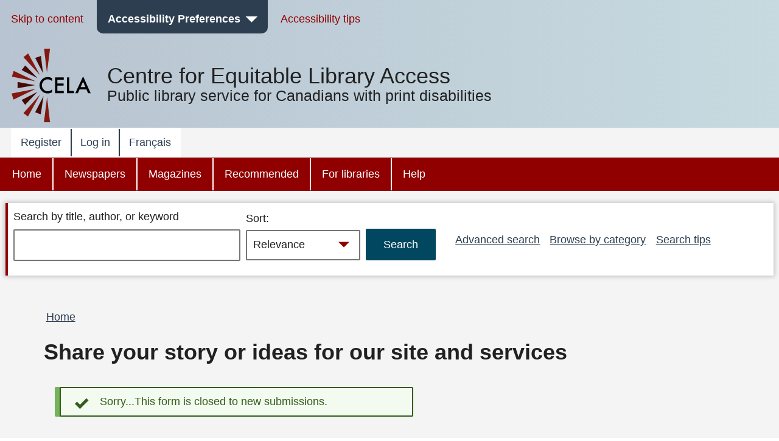

--- FILE ---
content_type: text/css
request_url: https://celalibrary.ca/core/themes/bartik/css/components/menu.css?t8m25e
body_size: 171
content:
/**
 * @file
 * Styles for menus in Bartik.
 */

/* This is needed to override ul.menu styles in menu.theme.css */
ul.menu {
  margin: 0;
  padding: 0 0 0.25em 1em;
}

/* This is needed to override [dir="rtl"] ul.menu styles in menu.theme.css */
[dir="rtl"] ul.menu {
  margin: 0;
}
